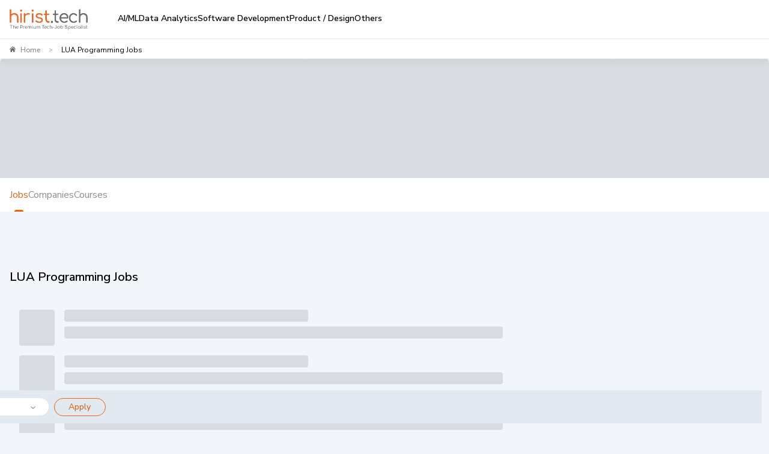

--- FILE ---
content_type: text/javascript
request_url: https://js-static.hirist.tech/production/2.1.27/_next/static/chunks/webpack-ceab16ea967b6f90.js
body_size: 3395
content:
!function(){"use strict";var e,a,c,f,d,t,b,r,n,o={},u={};function i(e){var a=u[e];if(void 0!==a)return a.exports;var c=u[e]={id:e,loaded:!1,exports:{}},f=!0;try{o[e].call(c.exports,c,c.exports,i),f=!1}finally{f&&delete u[e]}return c.loaded=!0,c.exports}i.m=o,e=[],i.O=function(a,c,f,d){if(c){d=d||0;for(var t=e.length;t>0&&e[t-1][2]>d;t--)e[t]=e[t-1];e[t]=[c,f,d];return}for(var b=1/0,t=0;t<e.length;t++){for(var c=e[t][0],f=e[t][1],d=e[t][2],r=!0,n=0;n<c.length;n++)b>=d&&Object.keys(i.O).every(function(e){return i.O[e](c[n])})?c.splice(n--,1):(r=!1,d<b&&(b=d));if(r){e.splice(t--,1);var o=f();void 0!==o&&(a=o)}}return a},i.n=function(e){var a=e&&e.__esModule?function(){return e.default}:function(){return e};return i.d(a,{a:a}),a},c=Object.getPrototypeOf?function(e){return Object.getPrototypeOf(e)}:function(e){return e.__proto__},i.t=function(e,f){if(1&f&&(e=this(e)),8&f||"object"==typeof e&&e&&(4&f&&e.__esModule||16&f&&"function"==typeof e.then))return e;var d=Object.create(null);i.r(d);var t={};a=a||[null,c({}),c([]),c(c)];for(var b=2&f&&e;"object"==typeof b&&!~a.indexOf(b);b=c(b))Object.getOwnPropertyNames(b).forEach(function(a){t[a]=function(){return e[a]}});return t.default=function(){return e},i.d(d,t),d},i.d=function(e,a){for(var c in a)i.o(a,c)&&!i.o(e,c)&&Object.defineProperty(e,c,{enumerable:!0,get:a[c]})},i.f={},i.e=function(e){return Promise.all(Object.keys(i.f).reduce(function(a,c){return i.f[c](e,a),a},[]))},i.u=function(e){return 800===e?"static/chunks/800-e53ac6c7231e8f0d.js":7802===e?"static/chunks/7802-937a871925ce63a7.js":4203===e?"static/chunks/4203-2b861b0ee411868e.js":8710===e?"static/chunks/8710-3c7e7dbeb68b9f67.js":"static/chunks/"+(({261:"reactPlayerKaltura",1386:"03c2479a",2121:"reactPlayerFacebook",2546:"reactPlayerStreamable",3743:"reactPlayerVimeo",4258:"reactPlayerMux",4302:"837120c4",4439:"reactPlayerYouTube",4667:"reactPlayerMixcloud",6011:"reactPlayerFilePlayer",6125:"reactPlayerSoundCloud",6216:"reactPlayerTwitch",7596:"reactPlayerDailyMotion",7664:"reactPlayerPreview",8055:"reactPlayerWistia",8087:"de921b3e",8888:"reactPlayerVidyard"})[e]||e)+"."+({101:"64f79030e9800125",261:"b3323597191247dc",607:"8093d244e6d606e4",984:"e14c833ac10b12b3",1386:"956cfb93c6b69e16",1731:"72bb197cf59666e8",2096:"44092060174827e6",2106:"4a76c96f9ffb68e5",2121:"6e531e2456bcae41",2330:"7408488b31cf7611",2357:"258fee8bcba52cf7",2541:"7d738d01fb2429c3",2546:"e4c2c9254d0d3f25",2731:"b6092660156784a6",2936:"f66efa84a59f2b4b",2958:"b8574e1fb6cc570d",3462:"8b8964c50b707751",3620:"04bf7634b98b0655",3743:"03fb304cd03a644d",3824:"e0a5179d989843bd",3885:"1ebf685adb372ed3",4258:"4b09f3d03a3b908f",4302:"90914d6995117eff",4422:"aa13206a2367585c",4439:"3a345d9820e5fb63",4520:"21a2cf1556881af7",4641:"d5554dd759232489",4667:"3568a5641ee92c9d",4716:"11577bc96e69b942",4819:"e6304fe2309ebff8",4911:"cdd70162cdba86d1",4944:"769b2e6a94002ec7",5146:"78dadba2c9c61a2e",5208:"d64e7e2a83efa05b",5275:"ce6ada95629edd0a",5368:"e281b5bf11683f11",5381:"6face75e54f91d5f",5390:"963c58760a5d9fd7",5657:"33e0d412bf75743c",5742:"09e5dbaa7d4835c2",5983:"f531e0beb4122f1c",6011:"5ab61010be967b95",6043:"7e33333e53fc962a",6125:"f97dc37ff6f99f31",6184:"76a6925fadf28ee2",6216:"6fdeeaba7b649720",6268:"d724985e8ee6b6c3",6303:"d95fdbadc70b341c",6369:"769be1b628ce5ae5",6533:"b9690db9266c1659",6591:"b0b5fc9fccde38db",6723:"93170f54d49e41ac",6799:"f562b10a75d0b03a",6822:"4072c27a01cdeee8",7002:"5e4f2e498b2298b4",7194:"954a8920c03255b1",7336:"c3beed01d9113526",7389:"bf5060f7c146f8e2",7596:"1c59de7a3ad578a0",7652:"6d527b3875d4c448",7664:"fdd950885a7eb989",7919:"2e48444975ed584c",8055:"a27daeebedd52cfb",8087:"3911cac38b436538",8121:"1ebe623458e350db",8123:"7573eea3e7518629",8153:"a52a21abfe0ccd53",8412:"6e10989b63b0bfec",8775:"58bcbddf7b629975",8888:"675e87b74ae2ef86",9069:"5fbcb310f1f3bf39",9200:"1eac7dda46ed7f1b",9326:"fd8104bd42d6f0b0",9705:"83efc53891189737",9712:"c7cb9dbcb52bc721",9794:"7b48f4adb0bb73a5"})[e]+".js"},i.miniCssF=function(e){return"static/css/"+({2:"19b1af8f0b36dba8",51:"19b1af8f0b36dba8",82:"19b1af8f0b36dba8",166:"19b1af8f0b36dba8",195:"19b1af8f0b36dba8",366:"19b1af8f0b36dba8",378:"68bce671ab0dba43",388:"ec897e330e8d9007",472:"19b1af8f0b36dba8",509:"19b1af8f0b36dba8",527:"19b1af8f0b36dba8",610:"19b1af8f0b36dba8",662:"19b1af8f0b36dba8",708:"19b1af8f0b36dba8",735:"19b1af8f0b36dba8",744:"19b1af8f0b36dba8",844:"19b1af8f0b36dba8",873:"19b1af8f0b36dba8",986:"19b1af8f0b36dba8",1017:"19b1af8f0b36dba8",1192:"19b1af8f0b36dba8",1615:"19b1af8f0b36dba8",1625:"19b1af8f0b36dba8",2033:"19b1af8f0b36dba8",2063:"19b1af8f0b36dba8",2197:"19b1af8f0b36dba8",2481:"19b1af8f0b36dba8",2485:"19b1af8f0b36dba8",2520:"19b1af8f0b36dba8",2888:"61f413c7803de593",3038:"19b1af8f0b36dba8",3115:"19b1af8f0b36dba8",3288:"19b1af8f0b36dba8",3335:"19b1af8f0b36dba8",3398:"19b1af8f0b36dba8",3474:"19b1af8f0b36dba8",3562:"19b1af8f0b36dba8",3764:"19b1af8f0b36dba8",3923:"19b1af8f0b36dba8",3977:"19b1af8f0b36dba8",4129:"19b1af8f0b36dba8",4294:"19b1af8f0b36dba8",4338:"19b1af8f0b36dba8",4384:"19b1af8f0b36dba8",4826:"19b1af8f0b36dba8",5063:"19b1af8f0b36dba8",5661:"19b1af8f0b36dba8",5862:"19b1af8f0b36dba8",5923:"19b1af8f0b36dba8",5981:"19b1af8f0b36dba8",5982:"19b1af8f0b36dba8",6180:"19b1af8f0b36dba8",6304:"19b1af8f0b36dba8",6489:"19b1af8f0b36dba8",6495:"19b1af8f0b36dba8",6506:"19b1af8f0b36dba8",6735:"19b1af8f0b36dba8",6809:"19b1af8f0b36dba8",6890:"19b1af8f0b36dba8",6960:"19b1af8f0b36dba8",6964:"19b1af8f0b36dba8",7044:"19b1af8f0b36dba8",7278:"19b1af8f0b36dba8",7339:"19b1af8f0b36dba8",7419:"19b1af8f0b36dba8",7532:"19b1af8f0b36dba8",7554:"19b1af8f0b36dba8",7637:"19b1af8f0b36dba8",7639:"19b1af8f0b36dba8",7669:"19b1af8f0b36dba8",7670:"19b1af8f0b36dba8",7714:"19b1af8f0b36dba8",7746:"19b1af8f0b36dba8",7781:"19b1af8f0b36dba8",7834:"19b1af8f0b36dba8",7843:"19b1af8f0b36dba8",7978:"19b1af8f0b36dba8",8006:"19b1af8f0b36dba8",8104:"19b1af8f0b36dba8",8197:"19b1af8f0b36dba8",8357:"19b1af8f0b36dba8",8623:"19b1af8f0b36dba8",8795:"19b1af8f0b36dba8",8915:"19b1af8f0b36dba8",9151:"19b1af8f0b36dba8",9198:"19b1af8f0b36dba8",9335:"19b1af8f0b36dba8",9344:"19b1af8f0b36dba8",9348:"19b1af8f0b36dba8",9400:"19b1af8f0b36dba8",9404:"87c6fc3d684cc6a2",9555:"19b1af8f0b36dba8",9603:"19b1af8f0b36dba8",9733:"19b1af8f0b36dba8",9741:"19b1af8f0b36dba8",9851:"19b1af8f0b36dba8"})[e]+".css"},i.g=function(){if("object"==typeof globalThis)return globalThis;try{return this||Function("return this")()}catch(e){if("object"==typeof window)return window}}(),i.o=function(e,a){return Object.prototype.hasOwnProperty.call(e,a)},f={},d="_N_E:",i.l=function(e,a,c,t){if(f[e]){f[e].push(a);return}if(void 0!==c)for(var b,r,n=document.getElementsByTagName("script"),o=0;o<n.length;o++){var u=n[o];if(u.getAttribute("src")==e||u.getAttribute("data-webpack")==d+c){b=u;break}}b||(r=!0,(b=document.createElement("script")).charset="utf-8",b.timeout=120,i.nc&&b.setAttribute("nonce",i.nc),b.setAttribute("data-webpack",d+c),b.src=i.tu(e)),f[e]=[a];var l=function(a,c){b.onerror=b.onload=null,clearTimeout(s);var d=f[e];if(delete f[e],b.parentNode&&b.parentNode.removeChild(b),d&&d.forEach(function(e){return e(c)}),a)return a(c)},s=setTimeout(l.bind(null,void 0,{type:"timeout",target:b}),12e4);b.onerror=l.bind(null,b.onerror),b.onload=l.bind(null,b.onload),r&&document.head.appendChild(b)},i.r=function(e){"undefined"!=typeof Symbol&&Symbol.toStringTag&&Object.defineProperty(e,Symbol.toStringTag,{value:"Module"}),Object.defineProperty(e,"__esModule",{value:!0})},i.nmd=function(e){return e.paths=[],e.children||(e.children=[]),e},i.tt=function(){return void 0===t&&(t={createScriptURL:function(e){return e}},"undefined"!=typeof trustedTypes&&trustedTypes.createPolicy&&(t=trustedTypes.createPolicy("nextjs#bundler",t))),t},i.tu=function(e){return i.tt().createScriptURL(e)},i.p="https://js-static.hirist.tech/production/2.1.27/_next/",i.b=document.baseURI||self.location.href,b={2272:0,9404:0},i.f.j=function(e,a){var c=i.o(b,e)?b[e]:void 0;if(0!==c){if(c)a.push(c[2]);else if(/^(2272|9404)$/.test(e))b[e]=0;else{var f=new Promise(function(a,f){c=b[e]=[a,f]});a.push(c[2]=f);var d=i.p+i.u(e),t=Error();i.l(d,function(a){if(i.o(b,e)&&(0!==(c=b[e])&&(b[e]=void 0),c)){var f=a&&("load"===a.type?"missing":a.type),d=a&&a.target&&a.target.src;t.message="Loading chunk "+e+" failed.\n("+f+": "+d+")",t.name="ChunkLoadError",t.type=f,t.request=d,c[1](t)}},"chunk-"+e,e)}}},i.O.j=function(e){return 0===b[e]},r=function(e,a){var c,f,d=a[0],t=a[1],r=a[2],n=0;if(d.some(function(e){return 0!==b[e]})){for(c in t)i.o(t,c)&&(i.m[c]=t[c]);if(r)var o=r(i)}for(e&&e(a);n<d.length;n++)f=d[n],i.o(b,f)&&b[f]&&b[f][0](),b[f]=0;return i.O(o)},(n=self.webpackChunk_N_E=self.webpackChunk_N_E||[]).forEach(r.bind(null,0)),n.push=r.bind(null,n.push.bind(n))}();
//# sourceMappingURL=webpack-ceab16ea967b6f90.js.map